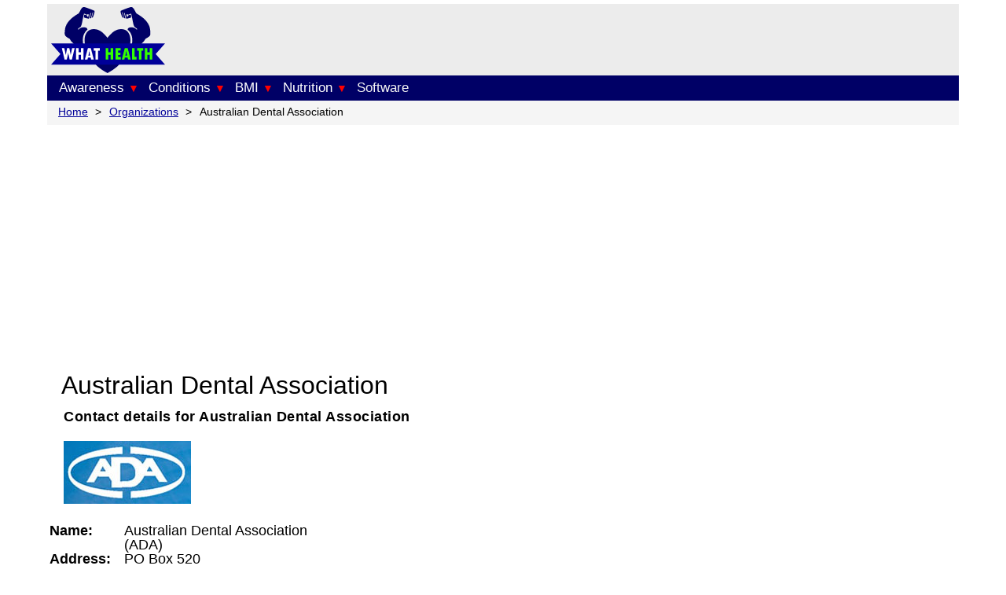

--- FILE ---
content_type: text/html; charset=UTF-8
request_url: https://www.whathealth.com/organizations/a/au-dentalassoc-au.html
body_size: 13577
content:
<!DOCTYPE html><html lang="en"><head><meta charset="UTF-8"/>
<script>var __ezHttpConsent={setByCat:function(src,tagType,attributes,category,force,customSetScriptFn=null){var setScript=function(){if(force||window.ezTcfConsent[category]){if(typeof customSetScriptFn==='function'){customSetScriptFn();}else{var scriptElement=document.createElement(tagType);scriptElement.src=src;attributes.forEach(function(attr){for(var key in attr){if(attr.hasOwnProperty(key)){scriptElement.setAttribute(key,attr[key]);}}});var firstScript=document.getElementsByTagName(tagType)[0];firstScript.parentNode.insertBefore(scriptElement,firstScript);}}};if(force||(window.ezTcfConsent&&window.ezTcfConsent.loaded)){setScript();}else if(typeof getEzConsentData==="function"){getEzConsentData().then(function(ezTcfConsent){if(ezTcfConsent&&ezTcfConsent.loaded){setScript();}else{console.error("cannot get ez consent data");force=true;setScript();}});}else{force=true;setScript();console.error("getEzConsentData is not a function");}},};</script>
<script>var ezTcfConsent=window.ezTcfConsent?window.ezTcfConsent:{loaded:false,store_info:false,develop_and_improve_services:false,measure_ad_performance:false,measure_content_performance:false,select_basic_ads:false,create_ad_profile:false,select_personalized_ads:false,create_content_profile:false,select_personalized_content:false,understand_audiences:false,use_limited_data_to_select_content:false,};function getEzConsentData(){return new Promise(function(resolve){document.addEventListener("ezConsentEvent",function(event){var ezTcfConsent=event.detail.ezTcfConsent;resolve(ezTcfConsent);});});}</script>
<script>if(typeof _setEzCookies!=='function'){function _setEzCookies(ezConsentData){var cookies=window.ezCookieQueue;for(var i=0;i<cookies.length;i++){var cookie=cookies[i];if(ezConsentData&&ezConsentData.loaded&&ezConsentData[cookie.tcfCategory]){document.cookie=cookie.name+"="+cookie.value;}}}}
window.ezCookieQueue=window.ezCookieQueue||[];if(typeof addEzCookies!=='function'){function addEzCookies(arr){window.ezCookieQueue=[...window.ezCookieQueue,...arr];}}
addEzCookies([{name:"ezoab_395293",value:"mod1; Path=/; Domain=whathealth.com; Max-Age=7200",tcfCategory:"store_info",isEzoic:"true",},{name:"ezosuibasgeneris-1",value:"76893ac6-5b8f-4def-4cae-12682dfcb946; Path=/; Domain=whathealth.com; Expires=Tue, 26 Jan 2027 15:58:04 UTC; Secure; SameSite=None",tcfCategory:"understand_audiences",isEzoic:"true",}]);if(window.ezTcfConsent&&window.ezTcfConsent.loaded){_setEzCookies(window.ezTcfConsent);}else if(typeof getEzConsentData==="function"){getEzConsentData().then(function(ezTcfConsent){if(ezTcfConsent&&ezTcfConsent.loaded){_setEzCookies(window.ezTcfConsent);}else{console.error("cannot get ez consent data");_setEzCookies(window.ezTcfConsent);}});}else{console.error("getEzConsentData is not a function");_setEzCookies(window.ezTcfConsent);}</script><script type="text/javascript" data-ezscrex='false' data-cfasync='false'>window._ezaq = Object.assign({"edge_cache_status":13,"edge_response_time":94,"url":"https://www.whathealth.com/organizations/a/au-dentalassoc-au.html"}, typeof window._ezaq !== "undefined" ? window._ezaq : {});</script><script type="text/javascript" data-ezscrex='false' data-cfasync='false'>window._ezaq = Object.assign({"ab_test_id":"mod1"}, typeof window._ezaq !== "undefined" ? window._ezaq : {});window.__ez=window.__ez||{};window.__ez.tf={};</script><script type="text/javascript" data-ezscrex='false' data-cfasync='false'>window.ezDisableAds = true;</script>
<script data-ezscrex='false' data-cfasync='false' data-pagespeed-no-defer>var __ez=__ez||{};__ez.stms=Date.now();__ez.evt={};__ez.script={};__ez.ck=__ez.ck||{};__ez.template={};__ez.template.isOrig=true;__ez.queue=__ez.queue||function(){var e=0,i=0,t=[],n=!1,o=[],r=[],s=!0,a=function(e,i,n,o,r,s,a){var l=arguments.length>7&&void 0!==arguments[7]?arguments[7]:window,d=this;this.name=e,this.funcName=i,this.parameters=null===n?null:w(n)?n:[n],this.isBlock=o,this.blockedBy=r,this.deleteWhenComplete=s,this.isError=!1,this.isComplete=!1,this.isInitialized=!1,this.proceedIfError=a,this.fWindow=l,this.isTimeDelay=!1,this.process=function(){f("... func = "+e),d.isInitialized=!0,d.isComplete=!0,f("... func.apply: "+e);var i=d.funcName.split("."),n=null,o=this.fWindow||window;i.length>3||(n=3===i.length?o[i[0]][i[1]][i[2]]:2===i.length?o[i[0]][i[1]]:o[d.funcName]),null!=n&&n.apply(null,this.parameters),!0===d.deleteWhenComplete&&delete t[e],!0===d.isBlock&&(f("----- F'D: "+d.name),m())}},l=function(e,i,t,n,o,r,s){var a=arguments.length>7&&void 0!==arguments[7]?arguments[7]:window,l=this;this.name=e,this.path=i,this.async=o,this.defer=r,this.isBlock=t,this.blockedBy=n,this.isInitialized=!1,this.isError=!1,this.isComplete=!1,this.proceedIfError=s,this.fWindow=a,this.isTimeDelay=!1,this.isPath=function(e){return"/"===e[0]&&"/"!==e[1]},this.getSrc=function(e){return void 0!==window.__ezScriptHost&&this.isPath(e)&&"banger.js"!==this.name?window.__ezScriptHost+e:e},this.process=function(){l.isInitialized=!0,f("... file = "+e);var i=this.fWindow?this.fWindow.document:document,t=i.createElement("script");t.src=this.getSrc(this.path),!0===o?t.async=!0:!0===r&&(t.defer=!0),t.onerror=function(){var e={url:window.location.href,name:l.name,path:l.path,user_agent:window.navigator.userAgent};"undefined"!=typeof _ezaq&&(e.pageview_id=_ezaq.page_view_id);var i=encodeURIComponent(JSON.stringify(e)),t=new XMLHttpRequest;t.open("GET","//g.ezoic.net/ezqlog?d="+i,!0),t.send(),f("----- ERR'D: "+l.name),l.isError=!0,!0===l.isBlock&&m()},t.onreadystatechange=t.onload=function(){var e=t.readyState;f("----- F'D: "+l.name),e&&!/loaded|complete/.test(e)||(l.isComplete=!0,!0===l.isBlock&&m())},i.getElementsByTagName("head")[0].appendChild(t)}},d=function(e,i){this.name=e,this.path="",this.async=!1,this.defer=!1,this.isBlock=!1,this.blockedBy=[],this.isInitialized=!0,this.isError=!1,this.isComplete=i,this.proceedIfError=!1,this.isTimeDelay=!1,this.process=function(){}};function c(e,i,n,s,a,d,c,u,f){var m=new l(e,i,n,s,a,d,c,f);!0===u?o[e]=m:r[e]=m,t[e]=m,h(m)}function h(e){!0!==u(e)&&0!=s&&e.process()}function u(e){if(!0===e.isTimeDelay&&!1===n)return f(e.name+" blocked = TIME DELAY!"),!0;if(w(e.blockedBy))for(var i=0;i<e.blockedBy.length;i++){var o=e.blockedBy[i];if(!1===t.hasOwnProperty(o))return f(e.name+" blocked = "+o),!0;if(!0===e.proceedIfError&&!0===t[o].isError)return!1;if(!1===t[o].isComplete)return f(e.name+" blocked = "+o),!0}return!1}function f(e){var i=window.location.href,t=new RegExp("[?&]ezq=([^&#]*)","i").exec(i);"1"===(t?t[1]:null)&&console.debug(e)}function m(){++e>200||(f("let's go"),p(o),p(r))}function p(e){for(var i in e)if(!1!==e.hasOwnProperty(i)){var t=e[i];!0===t.isComplete||u(t)||!0===t.isInitialized||!0===t.isError?!0===t.isError?f(t.name+": error"):!0===t.isComplete?f(t.name+": complete already"):!0===t.isInitialized&&f(t.name+": initialized already"):t.process()}}function w(e){return"[object Array]"==Object.prototype.toString.call(e)}return window.addEventListener("load",(function(){setTimeout((function(){n=!0,f("TDELAY -----"),m()}),5e3)}),!1),{addFile:c,addFileOnce:function(e,i,n,o,r,s,a,l,d){t[e]||c(e,i,n,o,r,s,a,l,d)},addDelayFile:function(e,i){var n=new l(e,i,!1,[],!1,!1,!0);n.isTimeDelay=!0,f(e+" ...  FILE! TDELAY"),r[e]=n,t[e]=n,h(n)},addFunc:function(e,n,s,l,d,c,u,f,m,p){!0===c&&(e=e+"_"+i++);var w=new a(e,n,s,l,d,u,f,p);!0===m?o[e]=w:r[e]=w,t[e]=w,h(w)},addDelayFunc:function(e,i,n){var o=new a(e,i,n,!1,[],!0,!0);o.isTimeDelay=!0,f(e+" ...  FUNCTION! TDELAY"),r[e]=o,t[e]=o,h(o)},items:t,processAll:m,setallowLoad:function(e){s=e},markLoaded:function(e){if(e&&0!==e.length){if(e in t){var i=t[e];!0===i.isComplete?f(i.name+" "+e+": error loaded duplicate"):(i.isComplete=!0,i.isInitialized=!0)}else t[e]=new d(e,!0);f("markLoaded dummyfile: "+t[e].name)}},logWhatsBlocked:function(){for(var e in t)!1!==t.hasOwnProperty(e)&&u(t[e])}}}();__ez.evt.add=function(e,t,n){e.addEventListener?e.addEventListener(t,n,!1):e.attachEvent?e.attachEvent("on"+t,n):e["on"+t]=n()},__ez.evt.remove=function(e,t,n){e.removeEventListener?e.removeEventListener(t,n,!1):e.detachEvent?e.detachEvent("on"+t,n):delete e["on"+t]};__ez.script.add=function(e){var t=document.createElement("script");t.src=e,t.async=!0,t.type="text/javascript",document.getElementsByTagName("head")[0].appendChild(t)};__ez.dot=__ez.dot||{};__ez.queue.addFileOnce('/detroitchicago/boise.js', '/detroitchicago/boise.js?gcb=195-0&cb=5', true, [], true, false, true, false);__ez.queue.addFileOnce('/parsonsmaize/abilene.js', '/parsonsmaize/abilene.js?gcb=195-0&cb=e80eca0cdb', true, [], true, false, true, false);__ez.queue.addFileOnce('/parsonsmaize/mulvane.js', '/parsonsmaize/mulvane.js?gcb=195-0&cb=e75e48eec0', true, ['/parsonsmaize/abilene.js'], true, false, true, false);__ez.queue.addFileOnce('/detroitchicago/birmingham.js', '/detroitchicago/birmingham.js?gcb=195-0&cb=539c47377c', true, ['/parsonsmaize/abilene.js'], true, false, true, false);</script>
<script data-ezscrex="false" type="text/javascript" data-cfasync="false">window._ezaq = Object.assign({"ad_cache_level":0,"adpicker_placement_cnt":0,"ai_placeholder_cache_level":0,"ai_placeholder_placement_cnt":-1,"domain":"whathealth.com","domain_id":395293,"ezcache_level":2,"ezcache_skip_code":0,"has_bad_image":0,"has_bad_words":0,"is_sitespeed":0,"lt_cache_level":0,"response_size":40991,"response_size_orig":35232,"response_time_orig":85,"template_id":5,"url":"https://www.whathealth.com/organizations/a/au-dentalassoc-au.html","word_count":0,"worst_bad_word_level":0}, typeof window._ezaq !== "undefined" ? window._ezaq : {});__ez.queue.markLoaded('ezaqBaseReady');</script>
<script type='text/javascript' data-ezscrex='false' data-cfasync='false'>
window.ezAnalyticsStatic = true;

function analyticsAddScript(script) {
	var ezDynamic = document.createElement('script');
	ezDynamic.type = 'text/javascript';
	ezDynamic.innerHTML = script;
	document.head.appendChild(ezDynamic);
}
function getCookiesWithPrefix() {
    var allCookies = document.cookie.split(';');
    var cookiesWithPrefix = {};

    for (var i = 0; i < allCookies.length; i++) {
        var cookie = allCookies[i].trim();

        for (var j = 0; j < arguments.length; j++) {
            var prefix = arguments[j];
            if (cookie.indexOf(prefix) === 0) {
                var cookieParts = cookie.split('=');
                var cookieName = cookieParts[0];
                var cookieValue = cookieParts.slice(1).join('=');
                cookiesWithPrefix[cookieName] = decodeURIComponent(cookieValue);
                break; // Once matched, no need to check other prefixes
            }
        }
    }

    return cookiesWithPrefix;
}
function productAnalytics() {
	var d = {"pr":[6],"omd5":"da6346bf5f9ea7603d99fa9d626106a7","nar":"risk score"};
	d.u = _ezaq.url;
	d.p = _ezaq.page_view_id;
	d.v = _ezaq.visit_uuid;
	d.ab = _ezaq.ab_test_id;
	d.e = JSON.stringify(_ezaq);
	d.ref = document.referrer;
	d.c = getCookiesWithPrefix('active_template', 'ez', 'lp_');
	if(typeof ez_utmParams !== 'undefined') {
		d.utm = ez_utmParams;
	}

	var dataText = JSON.stringify(d);
	var xhr = new XMLHttpRequest();
	xhr.open('POST','/ezais/analytics?cb=1', true);
	xhr.onload = function () {
		if (xhr.status!=200) {
            return;
		}

        if(document.readyState !== 'loading') {
            analyticsAddScript(xhr.response);
            return;
        }

        var eventFunc = function() {
            if(document.readyState === 'loading') {
                return;
            }
            document.removeEventListener('readystatechange', eventFunc, false);
            analyticsAddScript(xhr.response);
        };

        document.addEventListener('readystatechange', eventFunc, false);
	};
	xhr.setRequestHeader('Content-Type','text/plain');
	xhr.send(dataText);
}
__ez.queue.addFunc("productAnalytics", "productAnalytics", null, true, ['ezaqBaseReady'], false, false, false, true);
</script>
<!-- Adsense AutoAds -->
<script async="" src="https://pagead2.googlesyndication.com/pagead/js/adsbygoogle.js?client=ca-pub-1590737246765835" crossorigin="anonymous">
</script> 
<!-- Analytics -->
<!-- Google tag (gtag.js) -->
<script async="" src="https://www.googletagmanager.com/gtag/js?id=G-GS22J0DFVT"></script>
<script>
  window.dataLayer = window.dataLayer || [];
  function gtag(){dataLayer.push(arguments);}
  gtag('js', new Date());

  gtag('config', 'G-GS22J0DFVT');
</script>

<title>Australian Dental Association Address Website Phone Number</title>
<!-- <base href="https://www.whathealth.com" target="_self"> -->


<meta name="description" content="Information about Australian Dental Association (ADA) including contact details (address, phone number and website)"/>
<meta name="viewport" content="width=device-width, initial-scale=1.0"/>
<meta name="keywords" content="Australian Dental Association, ADA, address, website, phone, fax, number"/>
<meta name="Author" content="Simon Hartley"/>
<meta name="theme-color" content="#0066CC"/>
<meta name="robots" content="max-image-preview:large"/>

<link rel="canonical" href="https://www.whathealth.com/organizations/a/au-dentalassoc-au.html"/>

<style>*, *:before, *:after {
  box-sizing: border-box;
}

html, body, div, span, object, iframe, figure, h1, h2, h3, h4, h5, h6, p, blockquote, pre, a, code, em, img, small, strike, strong, sub, sup, tt, b, u, i, ol, ul, li, fieldset, form, label, table, caption, tbody, tfoot, thead, tr, th, td, main, canvas, embed, footer, header, nav, section, video {
  margin: 0;
  padding: 0;
  border: 0;
  font-size: 100%;
  font: inherit;
  vertical-align: baseline;
  text-rendering: optimizeLegibility;
  -webkit-font-smoothing: antialiased;
  text-size-adjust: none;
}

footer, header, nav, section, main {
  display: block;
}

body {
  line-height: 1;
}

ol, ul {
  list-style: none;
}

blockquote, q {
  quotes: none;
}

blockquote:before, blockquote:after, q:before, q:after {
  content: '';
  content: none;
}

table {
  border-collapse: collapse;
  border-spacing: 0;
}

input {
  border-radius: 0;
}

html {
  font-family: Arial, sans-serif;
  font-size: 16px;
  scroll-behavior: smooth;
  overflow-y: scroll;
}

@media (min-width: 768px) {
  html {
    font-size: 18px;
  }
}
@media screen and (prefers-reduced-motion: reduce) {
  html {
    scroll-behavior: auto;
  }
}
body {
  margin: 0;
  padding: 0;
  background: #fff;
  color: #000;
}

@media (min-width: 768px) {
  body {
    padding: 5px 0;
  }
}
a, a:visited {
  color: #009;
}

b {
  font-weight: bold;
}

dl {
  margin: 0 0 0 1rem;
}

dt {
  margin: 0 0 1rem 0;
}

dd {
  margin: 0 0 1rem 0;
  line-height: 1rem;
}

em {
  font-style: italic;
}

figcaption {
  text-align: center;
  font-style: italic;
}

h1 {
  font-size: 1.75rem;
  line-height: 2rem;
  margin: 10px 15px 10px 15px;
}

h2 {
  font-size: 1.5rem;
  margin: 0 15px 10px 15px;
}

h3 {
  font-size: 1.17rem;
  margin: 0 0 .4em .65em;
}

h4 {
  font-size: 1rem;
  margin: 0 15px 8px 15px;
}

h5 {
  font-size: 0.83rem;
  margin: 0 15px 6px 15px;
}

h6 {
  font-size: 0.67rem;
  margin: 0 15px 0 15px;
}

hr {
  -moz-box-sizing: content-box;
  box-sizing: content-box;
  height: 0;
}

img {
  max-width: 100%;
}

p {
  font-size: 1rem;
  letter-spacing: 0.5px;
  margin: 0 1em 1em 1em;
  padding: 0;
  line-height: 1.4;
}

ol, ul {
  margin: 0 15px 30px 36px;
}

li {
  list-style-type: disc;
  margin-bottom: 15px;
}

strong {
  font-weight: bold;
}

ul.list-nested {
  margin: -.5rem 0;
}

.list-nested li {
  margin: 0.5rem 0;
}

header {
  margin: 0 auto;
  height: 105px;
  width: 100%;
  max-width: 1160px;
  background-color: #ececec;
  overflow: visible;
  border-bottom: none;
  position: relative;
}

#logo-wrapper {
  float: left;
  margin: 4px 0 0 5px;
}

svg#logo {
  height: 70px;
}

@media only screen and (min-width: 768px) {
  header {
    height: 122px;
  }

  #logo-wrapper {
    float: left;
    margin: 4px 0 0 5px;
    width: 181px;
  }

  svg#logo {
    height: 84px;
  }
}
.footer {
  margin: 0 auto;
  padding: 0 0 10px 0;
  max-width: 1160px;
  position: relative;
  background-color: whitesmoke;
  font-size: 0.8rem;
}

.footer_links {
  display: table;
  margin: 10px auto 0 auto;
  padding: 20px 0 .5em 0;
}

.footer_links li {
  display: inline;
  padding: 0 .8em;
  margin: 10px 10px 10px 10px;
  font-size: 15px;
}

.copyright {
  display: table;
  margin: 20px auto 0 auto;
}

.copyright a.footer_terms {
  display: block;
  margin: 30px 0 0 30px;
}

p.footer_disclaimer {
  text-align: center;
  font-size: 0.8rem;
}

.grid {
  margin: 0 0 0 0;
  width: 100%;
  display: inline;
  overflow: hidden;
  background-color: transparent;
}

.grid, .grid:before, .grid:after {
  content: "";
  clear: both;
  display: table;
}

[class^="col-"] {
  float: left;
  word-wrap: break-word;
  margin: 0;
}

[class^="col-"] {
  width: 100%;
  padding-right: 0;
}

.grid {
  padding-left: 0;
}

@media only screen and (min-width: 601px) {
  .col-1of24 {
    width: 4.1666666667%;
  }

  .col-2of24 {
    width: 8.3333333333%;
  }

  .col-3of24 {
    width: 12.5%;
  }

  .col-4of24 {
    width: 16.6666666667%;
  }

  .col-5of24 {
    width: 20.8333333333%;
  }

  .col-6of24 {
    width: 25%;
  }

  .col-7of24 {
    width: 29.1666666667%;
  }

  .col-8of24 {
    width: 33.3333333333%;
  }

  .col-9of24 {
    width: 37.5%;
  }

  .col-10of24 {
    width: 41.6666666667%;
  }

  .col-11of24 {
    width: 45.8333333333%;
  }

  .col-12of24 {
    width: 50%;
  }

  .col-13of24 {
    width: 54.1666666667%;
  }

  .col-14of24 {
    width: 58.3333333333%;
  }

  .col-15of24 {
    width: 62.5%;
  }

  .col-16of24 {
    width: 66.6666666667%;
  }

  .col-17of24 {
    width: 70.8333333333%;
  }

  .col-18of24 {
    width: 75%;
  }

  .col-19of24 {
    width: 79.1666666667%;
  }

  .col-20of24 {
    width: 83.3333333333%;
  }

  .col-21of24 {
    width: 87.5%;
  }

  .col-22of24 {
    width: 91.6666666667%;
  }

  .col-23of24 {
    width: 95.8333333333%;
  }

  .col-24of24 {
    width: 100%;
  }

  .pull-1of24 {
    margin-left: 4.1666666667%;
  }

  .pull-2of24 {
    margin-left: 8.3333333333%;
  }

  .pull-3of24 {
    margin-left: 12.5%;
  }

  .pull-4of24 {
    margin-left: 16.6666666667%;
  }

  .pull-5of24 {
    margin-left: 20.8333333333%;
  }

  .pull-6of24 {
    margin-left: 25%;
  }

  .pull-7of24 {
    margin-left: 29.1666666667%;
  }

  .pull-8of24 {
    margin-left: 33.3333333333%;
  }

  .pull-9of24 {
    margin-left: 37.5%;
  }

  .pull-10of24 {
    margin-left: 41.6666666667%;
  }

  .pull-11of24 {
    margin-left: 45.8333333333%;
  }

  .pull-12of24 {
    margin-left: 50%;
  }

  .pull-13of24 {
    margin-left: 54.1666666667%;
  }

  .pull-14of24 {
    margin-left: 58.3333333333%;
  }

  .pull-15of24 {
    margin-left: 62.5%;
  }

  .pull-16of24 {
    margin-left: 66.6666666667%;
  }

  .pull-17of24 {
    margin-left: 70.8333333333%;
  }

  .pull-18of24 {
    margin-left: 75%;
  }

  .pull-19of24 {
    margin-left: 79.1666666667%;
  }

  .pull-20of24 {
    margin-left: 83.3333333333%;
  }

  .pull-21of24 {
    margin-left: 87.5%;
  }

  .pull-22of24 {
    margin-left: 91.6666666667%;
  }

  .pull-23of24 {
    margin-left: 95.8333333333%;
  }

  .pull-24of24 {
    margin-left: 100%;
  }

  .pullgrid-1of24 {
    padding-left: 4.1666666667%;
  }

  .push-1of24 {
    margin-right: 4.1666666667%;
  }

  .push-2of24 {
    margin-right: 8.3333333333%;
  }

  .push-3of24 {
    margin-right: 12.5%;
  }

  .push-4of24 {
    margin-right: 16.6666666667%;
  }

  .push-5of24 {
    margin-right: 20.8333333333%;
  }

  .push-6of24 {
    margin-right: 25%;
  }

  .push-7of24 {
    margin-right: 29.1666666667%;
  }

  .push-8of24 {
    margin-right: 33.3333333333%;
  }

  .push-9of24 {
    margin-right: 37.5%;
  }

  .push-10of24 {
    margin-right: 41.6666666667%;
  }

  .push-11of24 {
    margin-right: 45.8333333333%;
  }

  .push-12of24 {
    margin-right: 50%;
  }

  .push-13of24 {
    margin-right: 54.1666666667%;
  }

  .push-14of24 {
    margin-right: 58.3333333333%;
  }

  .push-15of24 {
    margin-right: 62.5%;
  }

  .push-16of24 {
    margin-right: 66.6666666667%;
  }

  .push-17of24 {
    margin-right: 70.8333333333%;
  }

  .push-18of24 {
    margin-right: 75%;
  }

  .push-19of24 {
    margin-right: 79.1666666667%;
  }

  .push-20of24 {
    margin-right: 83.3333333333%;
  }

  .push-21of24 {
    margin-right: 87.5%;
  }

  .push-22of24 {
    margin-right: 91.6666666667%;
  }

  .push-23of24 {
    margin-right: 95.8333333333%;
  }

  .push-24of24 {
    margin-right: 100%;
  }

  .pushgrid-1of24 {
    padding-right: 4.1666666667%;
  }

  .pushgrid-2of24 {
    padding-right: 8.3333333333%;
  }

  .pushgrid-3of24 {
    padding-right: 12.5%;
  }

  .pushgrid-4of24 {
    padding-right: 16.6666666667%;
  }
}
.col-1of24-fixed {
  width: 4.1666666667%;
}

.col-2of24-fixed {
  width: 8.3333333333%;
}

.col-3of24-fixed {
  width: 12.5%;
}

.col-4of24-fixed {
  width: 16.6666666667%;
}

.col-5of24-fixed {
  width: 20.8333333333%;
}

.col-6of24-fixed {
  width: 25%;
}

.col-7of24-fixed {
  width: 29.1666666667%;
}

.col-8of24-fixed {
  width: 33.3333333333%;
}

.col-9of24-fixed {
  width: 37.5%;
}

.col-10of2-fixed4 {
  width: 41.6666666667%;
}

.col-11of24-fixed {
  width: 45.8333333333%;
}

.col-12of24-fixed {
  width: 50%;
}

.col-13of24-fixed {
  width: 54.1666666667%;
}

.col-14of24-fixed {
  width: 58.3333333333%;
}

.col-15of24-fixed {
  width: 62.5%;
}

.col-16of24-fixed {
  width: 66.6666666667%;
}

.col-17of24-fixed {
  width: 70.8333333333%;
}

.col-18of24-fixed {
  width: 75%;
}

.col-19of24-fixed {
  width: 79.1666666667%;
}

.col-20of24-fixed {
  width: 83.3333333333%;
}

.col-21of24-fixed {
  width: 87.5%;
}

.col-22of24-fixed {
  width: 91.6666666667%;
}

.col-23of24-fixed {
  width: 95.8333333333%;
}

.col-24of24-fixed {
  width: 100%;
}

.grid-spacer {
  margin-bottom: .5em;
}

.gutter-grid {
  padding-left: 0.5em;
}

.gutter-col {
  padding-right: 0.5em;
}

.content_outer {
  max-width: 1160px;
  margin: 0 auto;
}

.wrapper {
  margin: 0 auto;
  max-width: 960px;
  position: relative;
  background-color: #fff;
  border-radius: 5px;
}

.block-center {
  display: block;
  margin-left: auto;
  margin-right: auto;
}

.center {
  text-align: center;
}

.position-3 {
  display: block;
  margin: 0 auto;
  text-align: center;
}

.header_nav {
  overflow: hidden;
  padding-left: 0px;
  background-color: #006;
  clear: left;
  position: relative;
  z-index: 1000;
}

.header_nav a {
  float: left;
  display: none;
  color: #f2f2f2;
  text-align: center;
  padding: 6px 6px;
  text-decoration: none;
  font-size: 17px;
}

.header_nav a.software {
  padding-top: 7px;
}

.active {
  background-color: #04AA6D;
  color: white;
}

.header_nav button.menu-button {
  float: right;
  display: block;
  margin: 0 1px 0 0;
  width: 30px;
  height: 30px;
  border: none;
  outline: none;
  background-color: #006;
}

svg.icon3bars {
  margin: 3px 0 0 0;
  width: 22px;
}

.dropdown {
  float: left;
  overflow: hidden;
}

.dropdown .dropbtn {
  font-size: 17px;
  border: none;
  outline: none;
  color: white;
  padding: 6px 6px;
  background-color: inherit;
  font-family: inherit;
  margin: 0;
  display: none;
}

#dropbtn_awareness {
  margin-top: 40px;
}

.dropdown .dropbtn_icon {
  display: block;
  float: right;
  margin: 2px 0 0 5px;
  font-size: 14px;
  color: red;
}

.dropdown-content {
  display: none;
  position: absolute;
  background-color: #f9f9f9;
  min-width: 160px;
  box-shadow: 0px 8px 16px 0px rgba(0, 0, 0, 0.2);
  z-index: 1;
}

.dropdown-content a {
  float: none;
  color: black;
  padding: 12px 16px;
  text-decoration: none;
  display: block;
  text-align: left;
}

.header_nav a:hover, .dropdown:hover .dropbtn {
  background-color: #555;
  color: white;
}

.dropdown-content a:hover {
  background-color: #ddd;
  color: black;
}

.dropdown:hover .dropdown-content {
  display: block;
}

@media screen and (max-width: 768px) {
  .header_nav.responsive {
    position: relative;
  }

  .header_nav.responsive .menu-button {
    position: absolute;
    right: 0;
    top: 0;
  }

  .header_nav.responsive a {
    float: none;
    display: block;
    text-align: left;
  }

  .header_nav.responsive .dropdown {
    float: none;
  }

  .header_nav.responsive .dropdown-content {
    position: relative;
  }

  .header_nav.responsive .dropdown .dropbtn {
    display: block;
    width: 100%;
    text-align: left;
  }
}
@media screen and (min-width: 768px) {
  .header_nav {
    padding-left: 9px;
    position: static;
    z-index: auto;
  }

  .header_nav a {
    display: block;
  }

  .dropdown .dropbtn {
    display: block;
  }

  #dropbtn_awareness {
    margin-top: 0px;
  }

  .header_nav button.menu-button {
    display: none;
  }
}
nav.breadcrumb {
  display: block;
  height: 32px;
  max-width: 1160px;
  margin: 0 auto;
  background-color: whitesmoke;
}

nav.breadcrumb ol {
  margin: 0;
  padding: 8px 0 0 10px;
}

nav.breadcrumb li {
  float: left;
  list-style-type: none;
  margin-right: 10px;
  margin-bottom: 0;
  font-size: 0.8rem;
}

nav.breadcrumb li::after {
  content: " >";
}

nav.breadcrumb li:last-child {
  display: none;
}

nav.breadcrumb li:last-child::after {
  content: "";
}

nav.breadcrumb li:nth-last-child(2)::after {
  display: none;
}

nav.breadcrumb li a {
  margin-right: 5px;
}

@media only screen and (min-width: 768px) {
  nav.breadcrumb ol {
    padding: 8px 0 0 14px;
  }

  nav.breadcrumb li:last-child {
    display: inline;
  }

  nav.breadcrumb li:nth-last-child(2)::after {
    display: inline;
  }
}
.nav-article {
  background-image: url(/images/bkg_body.png);
  background-repeat: repeat;
  font-family: Helvetica, Arial, sans-serif;
}

.nav-article h3 {
  margin: 0 auto;
  color: #000;
  font-style: italic;
}

.nav-article nav {
  border: 2px solid #999;
  margin: 0;
  padding: 5px;
  background-color: #fff;
}

.nav-article nav ul {
  margin: 0;
  padding: 0;
}

.nav-article nav ul li {
  margin: 10px 10px 8px 2px;
  padding: 5px 5px 5px 5px;
  font-size: 1rem;
  list-style-type: none;
}

.nav-article_right {
  border-radius: 5px 0 0 5px;
  float: right;
  padding: 10px 0 10px 10px;
}

.nav-article_right nav {
  border-radius: 5px 0 0 5px;
  border-right: 10px solid #999;
}

.nav-article_left {
  border-radius: 0 5px 5px 0;
  margin-right: .5em;
  float: left;
  padding: 10px 10px 10px 0px;
}

.nav-article_left nav {
  border-radius: 0 5px 5px 0;
  border-left: 10px solid #999;
}

article, .min-height {
  min-height: 350px;
}

@media only screen and (min-width: 600px) {
  article, .min-height {
    min-height: 600px;
  }
}
.textsmall {
  font-size: .7em;
}

.clear,
.clear:before,
.clear:after {
  content: "";
  clear: both;
  display: table;
}

.author_h1 {
  margin: 0 0 0 12px;
  float: left;
}

.background-page {
  background-image: url(/images/bkg_body.png);
  background-repeat: repeat;
}

.background1 {
  background-color: #ececec;
}

.background2 {
  background-color: #F8F8F8;
}

.caption {
  font-size: .7em;
  text-align: center;
}

.content {
  border-radius: 5px 0 0 5px;
  background-color: #fff;
  border-style: solid;
  border-width: 3px;
  border-color: #fff;
}

.content_surround {
  background-color: #fff;
}

.compact {
  margin: 0;
  min-height: 0;
}

.image-3 {
  display: block;
  margin: 0 auto;
  text-align: center;
}

.leaderboard {
  margin: 5px 0;
}

.line3 {
  border-bottom: 1px solid #090;
}

.insetpad {
  margin: 0 1.2em 0 1em;
}

.mailform {
  border-radius: 5px;
  border: 10px solid #F0F0F0;
  padding: 6px;
  border-color: #999;
}

.mailform_buttons {
  text-align: center;
}

.module p {
  margin: 0.5em 0;
  background-color: #fff;
}

.next-2 {
  float: right;
  margin: 1em;
}

.next-to-float {
  overflow: hidden;
}

.no-background {
  background: none;
  background-image: none;
}

.no-min-height {
  min-height: 0;
}

.related-content {
  font-size: .8em;
  margin: 20px 0 20px 0;
  padding: 0 0 12px 6px;
  background-color: #ebebeb;
}

.related-content h3 {
  text-transform: uppercase;
  font-size: 1.3em;
  color: #000;
  margin: 3px 0 3px 0;
  padding: 0;
}

.related-content_item {
  margin: 0 6px 0 0;
  padding: 5px;
  min-height: 72px;
  background-color: #fff;
}

.related-content_noimage {
  min-height: unset;
}

.related-content_item img {
  float: left;
  margin: 0 5px  0 0;
  border: 1px solid red;
}

.relative {
  position: relative;
}

.rule {
  border-bottom: 4px solid #ebebeb;
}

.skyscraper {
  margin-top: 0px;
  margin-bottom: 25px;
  text-align: center;
}

.visible {
  overflow: visible;
}

.corners1 {
  border-radius: 5px;
}

.corners2 {
  border-radius: 5px 5px 0 0;
}

.corners3 {
  border-radius: 0 0 5px 5px;
}

.corners4 {
  border-radius: 5px 0 0 5px;
}

.corners5 {
  border-radius: 0 5px 5px 0;
}

@media only screen and (max-width: 600px) {
  .corners-nomobile {
    border-radius: 0px;
  }
}
.section {
  background-color: #fff;
}

.section_list {
  margin-top: 1em;
  padding-left: 14px;
}

.section_list li {
  color: #090;
  margin: 15px 0 15px 0;
  padding: .2em 0;
}

.section-list li li {
  list-style-type: none;
  padding: .05em 0;
}

.skin1 {
  border-radius: 5px;
  border: 10px solid #F0F0F0;
}

.skin3 {
  border: 1px solid #fff;
  border-radius: 0 0 5px 5px;
}

.skin4 {
  background-image: url(/images/bkg_body.png);
  background-repeat: repeat;
  background-color: #090;
}
</style>
<style>
.org-nav {
  margin: 1em 1em;
}

.org-nav a {
  display: inline-block;
  margin: 5px;
  padding: 5px;
  font-size: 20px;
}
</style>



<script type='text/javascript'>
var ezoTemplate = 'orig_site';
var ezouid = '1';
var ezoFormfactor = '1';
</script><script data-ezscrex="false" type='text/javascript'>
var soc_app_id = '0';
var did = 395293;
var ezdomain = 'whathealth.com';
var ezoicSearchable = 1;
</script></head>

<body>

<header>

<div id="logo-wrapper"><a href="https://www.whathealth.com/" title="What Health Home Page">
<svg id="logo" xmlns="http://www.w3.org/2000/svg" viewBox="0 0 354.61 205.28"><defs><style>.cls-1{fill:#006;}.cls-2{fill:#fff;}.cls-3{fill:#009;}.cls-4{fill:#006;}.cls-5{fill:#3f0;}.cls-6{fill:#006;}</style></defs><g id="logo_heart"><path class="cls-4" d="M217.38,68.32c-22.93-.02-41.73,27.52-41.73,27.52,0,0-18.8-27.53-41.73-27.52-52.13-.02-33.94,100.28,41.73,136.97,75.67-36.69,93.86-136.99,41.73-136.97Z"></path></g><g id="logo_right_arm"><path class="cls-1" d="M235.92,29.97c1.03,.69,2.5-.33,2.94-.5,.99-.38-.05-2.44,.46-3.13,.37-.51,6.92-2.98,8.45-2.85,1.14,.74,1.54,7.57,1.17,8.67-.37,1.1-13.46,3.9-14.51,4-1.05,.1-4.83-16.82-5.4-17.35-.56-.53-1.89-.75-2.11-.47-.21,.28,4.84,16.52,4.45,16.86-.38,.34-4.24-.93-4.45-1.17s-4.54-17.12-4.92-17.57c-.38-.45-1.56-1-1.64-.7-.08,.3,4.85,17.03,4.45,17.28-.4,.25-3.03-1-3.28-1.12-.25-.12-6.79-16.78-5.11-19.92C217.46,10.63,244.88,.04,248.57,.04c4.61-.3,6.27,2.29,8.34,4.47,1.48,1.72,6.82,12.97,8.63,15.05,1.99,2.29,40.52,19.64,42.9,52.2,.37,5.2,1.07,8.88,.24,14.1-.95,5.95-11.68,10.78-14.32,12.5-1.1,.72-3.1,4.3-4.19,6.16-1.09,1.86-16.4,17.57-21.08,19.68-4.68,2.11-10.62,6.27-21.4,7.15,.66-6.3,15.71-39.98-9.52-61.26,.81-7.96,11.32-7.24,14.76-7.03,3.44,.22,10.62,2.84,12.4,6.41,0,0,1.39,.36,3.05-.56-.55-1.82-4.23-3.68-8.2-7.03-3.97-3.35-5.62-16.4-7.03-23.19-1.08-5.22-3.7-17.82-4.45-18.27-1.4,0-8.85,3.98-9.85,3.79-.68-.33-.5-1.47-.76-1.83-.76-.76-3.06-.23-3.59,.92-.11,1,.38,5.96,1.41,6.65Z"></path></g><g id="logo_left_arm"><path class="cls-6" d="M115.53,29.95c-1.03,.69-2.5-.33-2.94-.5-.99-.38,.05-2.44-.46-3.13-.37-.51-6.92-2.98-8.45-2.85-1.14,.74-1.54,7.57-1.17,8.67,.37,1.1,13.46,3.9,14.51,4,1.05,.1,4.83-16.82,5.4-17.35,.56-.53,1.89-.75,2.11-.47,.21,.28-4.84,16.52-4.45,16.86,.38,.34,4.24-.93,4.45-1.17s4.54-17.12,4.92-17.57c.38-.45,1.56-1,1.64-.7,.08,.3-4.85,17.03-4.45,17.28,.4,.25,3.03-1,3.28-1.12,.25-.12,6.79-16.78,5.11-19.92C133.99,10.61,106.57,.02,102.88,.02c-4.61-.3-6.27,2.29-8.34,4.47-1.48,1.72-6.82,12.97-8.63,15.05-1.99,2.29-40.52,19.64-42.9,52.2-.37,5.2-1.07,8.88-.24,14.1,.95,5.95,11.68,10.78,14.32,12.5,1.1,.72,3.1,4.3,4.19,6.16s16.4,17.57,21.08,19.68c4.68,2.11,10.62,6.27,21.4,7.15-.66-6.3-15.71-39.98,9.52-61.26-.81-7.96-11.32-7.24-14.76-7.03-3.44,.22-10.62,2.84-12.4,6.41,0,0-1.39,.36-3.05-.56,.55-1.82,4.23-3.68,8.2-7.03,3.97-3.35,5.62-16.4,7.03-23.19,1.08-5.22,3.7-17.82,4.45-18.27,1.4,0,8.85,3.98,9.85,3.79,.68-.33,.5-1.47,.76-1.83,.76-.76,3.06-.23,3.59,.92,.11,1-.38,5.96-1.41,6.65Z"></path></g><g id="logo_text_background"><polygon class="cls-3" points="325.47 146.21 354.61 113.12 0 113.12 0 113.14 29.12 146.21 0 179.27 0 179.3 354.61 179.3 325.47 146.21"></polygon></g><g id="logo_text"><g><path class="cls-2" d="M33.45,127.63h7.67l4.54,21.23h.11l4.11-21.23h6.96l4.17,20.99h.11l4.32-20.99h7.88l-8.44,35.2h-7.22l-3.35-15.74c-.37-1.72-.68-3.38-.92-4.98h-.11c-.44,2.73-.76,4.54-.95,5.46l-3.32,15.27h-7.12l-8.44-35.2Z"></path><path class="cls-2" d="M77.62,127.63h7.99v13.05h7.09v-13.05h7.99v35.2h-7.99v-14.63h-7.09v14.63h-7.99v-35.2Z"></path><path class="cls-2" d="M132.86,162.83h-8.31l-1.34-5.88h-8.44l-1.4,5.88h-8.15l9.33-35.2h8.96l9.33,35.2Zm-11.18-12.21c-1.2-5.24-2.09-10.22-2.69-14.95h-.11c-.63,4.87-1.52,9.85-2.66,14.95h5.46Z"></path><path class="cls-2" d="M132.7,127.63h19.06v8.04h-5.51v27.16h-8.09v-27.16h-5.46v-8.04Z"></path><path class="cls-5" d="M169.95,127.63h7.99v13.05h7.09v-13.05h7.99v35.2h-7.99v-14.63h-7.09v14.63h-7.99v-35.2Z"></path><path class="cls-5" d="M200.57,127.63h16.16v7.49h-8.17v6.49h7.09v7.3h-7.09v6.41h8.23v7.51h-16.22v-35.2Z"></path><path class="cls-5" d="M247.71,162.83h-8.31l-1.34-5.88h-8.44l-1.4,5.88h-8.15l9.33-35.2h8.96l9.33,35.2Zm-11.18-12.21c-1.2-5.24-2.09-10.22-2.69-14.95h-.11c-.63,4.87-1.52,9.85-2.66,14.95h5.46Z"></path><path class="cls-5" d="M251.75,127.63h7.99v27.05h6.33v8.15h-14.32v-35.2Z"></path><path class="cls-5" d="M267.86,127.63h19.06v8.04h-5.51v27.16h-8.09v-27.16h-5.46v-8.04Z"></path><path class="cls-5" d="M291.88,127.63h7.99v13.05h7.09v-13.05h7.99v35.2h-7.99v-14.63h-7.09v14.63h-7.99v-35.2Z"></path></g></g></svg>
</a>
</div>

<div class="header_nav" id="myTopnav">

  <button style="font-size:15px;" class="menu-button" onclick="myFunction()" aria-label="Menu"><svg class="icon3bars" xmlns="http://www.w3.org/2000/svg" viewBox="0 0 448 392"><defs><style>.bars{fill:#f33;}</style></defs><path class="bars" d="M16,72H432c8.84,0,16-7.16,16-16V16c0-8.84-7.16-16-16-16H16C7.16,0,0,7.16,0,16V56c0,8.84,7.16,16,16,16Zm0,160H432c8.84,0,16-7.16,16-16v-40c0-8.84-7.16-16-16-16H16c-8.84,0-16,7.16-16,16v40c0,8.84,7.16,16,16,16Zm0,160H432c8.84,0,16-7.16,16-16v-40c0-8.84-7.16-16-16-16H16c-8.84,0-16,7.16-16,16v40c0,8.84,7.16,16,16,16Z"></path></svg></button>
  
  <div class="header_nav-inner">
  
    <div class="dropdown">
      <button class="dropbtn" id="dropbtn_awareness">Awareness
      <span class="dropbtn_icon">▼</span>
      </button>
      <div class="dropdown-content">
        <a href="/awareness/january.html" title="January Health Awareness Events">January</a>
        <a href="/awareness/february.html" title="February Health Awareness Events">February</a>
        <a href="/awareness/march.html" title="March Health Awareness Events">March</a>
        <a href="/awareness/april.html" title="April Health Awareness Events">April</a>
        <a href="/awareness/may.html" title="May Health Awareness Events">May</a>
        <a href="/awareness/june.html" title="June Health Awareness Events">June</a>
        <a href="/awareness/july.html" title="July Health Awareness Events">July</a>
        <a href="/awareness/august.html" title="August Health Awareness Events">August</a>
        <a href="/awareness/september.html" title="September Health Awareness Events">September</a>
        <a href="/awareness/october.html" title="October Health Awareness Events">October</a>
        <a href="/awareness/november.html" title="November Health Awareness Events">November</a>
        <a href="/awareness/december.html" title="December Health Awareness Events">December</a>
      </div>
    </div> 

    <div class="dropdown">
      <button class="dropbtn">Conditions
      <span class="dropbtn_icon">▼</span>
      </button>
      <div class="dropdown-content">
        <a href="/breastcancer/overview.html" title="Breast Cancer Information">Breast Cancer</a>
        <a href="/dysautonomia/" title="Dysautonomia Information">Dysautonomia</a>
        <a href="/genitalherpes/overview.html" title="Genital Herpes Information">Genital Herpes</a>
        <a href="/gout/overview.html" title="Gout Information">Gout</a>
        <a href="/lymedisease/overview.html" title="Lyme Disease Information">Lyme Disease</a>
        <a href="/prostatecancer/overview.html" title="Prostate Cancer Information">Prostate Cancer</a>
        <a href="/psoriasis/overview.html" title="Psoriasis Information">Psoriasis</a>
        <a href="/psoriaticarthritis/overview.html" title="Psoriasis Arthritis Information">Psoriatic Arthritis</a>
        <a href="/rosacea/overview.html" title="Rosacea Information">Rosacea</a>
        <a href="/sarcoidosis/overview.html" title="Sarcoidosis Information">Sarcoidosis</a>
        <a href="/spiderveins/overview.html" title="Spiderveins Information">Spider Veins</a>
      </div>
    </div> 

    <div class="dropdown">
      <button class="dropbtn">BMI 
      <span class="dropbtn_icon">▼</span>
      </button>
      <div class="dropdown-content">
        <a href="/bmi/overview.html" title="What Is Body Mass Index?">What Is The Body Mass Index?</a>
        <a href="/bmi/formula.html" title="The BMI Formula">BMI Formula</a>
        <a href="/bmi/calculator.html" title="BMI Calculator">BMI Calculator</a>
        <a href="/bmi/chart-imperial.html" title="BMI Chart: Feet/Inches &amp; Pounds">BMI Chart: Feet/Inches &amp; Pounds</a>
        <a href="/bmi/chart-imperial3.html" title="BMI Chart: Feet/Inches &amp; Ston">BMI Chart: Feet/Inches &amp; Stone</a>
        <a href="/bmi/chart-feetkilos.html" title="BMI Chart: Feet/Inches &amp; Kilograms">BMI Chart: Feet/Inches &amp; Kilograms</a>
        <a href="/bmi/chart-meterspounds.html" title="BMI Chart: Meters/cms &amp; Pounds">BMI Chart: Meters/cms &amp; Pounds</a>
        <a href="/bmi/chart-metersstone.html" title="BMI Chart: Meters/cms &amp; Stone">BMI Chart: Meters/cms &amp; Stone</a>
        <a href="/bmi/chart-metric.html" title="BMI Chart: Meters/cms &amp; Kilograms">BMI Chart: Meters/cms &amp; Kilograms</a>
      </div>
    </div>   

    <div class="dropdown">
      <button class="dropbtn">Nutrition 
      <span class="dropbtn_icon">▼</span>
      </button>
      <div class="dropdown-content">
        <a href="/5-htp/overview.html" title="What Is 5HTP?">5HTP</a>
        <a href="/acetyl-l-carnitine/overview.html" title="What Is Acetyl L-Carnitine?">Acetyl L-Carnitine</a>
        <a href="/alphalipoicacid/overview.html" title="What Is Alpha Lipoic Acid?">Alpha Lipoic Acid</a>
        <a href="/caffeine/overview.html" title="What Is Caffeine?">Caffeine</a>     
        <a href="/coq10/overview.html" title="What Is CoQ10?">CoQ10</a>
        <a href="/d-ribose/overview.html" title="What Is D-ribose?">D-ribose</a>
        <a href="/glycemicindex/overview.html" title="What Is The Glycemic Index?">Glycemic Index</a>      
        <a href="/krilloil/overview.html" title="What Is Krill Oil?">Krill Oil</a>     
        <a href="/l-glutamine/overview.html" title="What Is L-glutamine?">L-glutamine</a>           
        <a href="/omega-3/overview.html" title="What Is Omega 3?">Omega 3</a>             
        <a href="/phosphatidylserine/overview.html" title="What Is Phosphatidylserine?">Phosphatidylserine</a>
        <a href="/rhodiolarosea/overview.html" title="What Is Rhodiola Rosea?">Rhodiola Rosea</a>
        <a href="/sawpalmetto/overview.html" title="What Is Saw Palmetto?">Saw Palmetto</a>
        <a href="/selenium/" title="What Is Selenium?">Selenium</a>
        <a href="/stjohnswort/overview.html" title="What Is St John&#39;s Wort?">St John&#39;s Wort</a>     
        <a href="/sugar/" title="What Is Sugar?">Sugar</a>
        <a href="/taurine/overview.html" title="What Is Taurine?">Taurine</a>    
      </div>
    </div> 

  </div>
  
  <a href="/bmicalc/download.html" title="Health Software" class="software">Software</a>
  
</div>

<script>
function myFunction() {
  var x = document.getElementById("myTopnav");
  if (x.className === "header_nav") {
    x.className += " responsive";
  } else {
    x.className = "header_nav";
  }
}
</script>



</header>

  <nav class="breadcrumb">
   
    <ol>
      <li><a href="https://www.whathealth.com/" title="What Health Home">Home</a></li>
      <li><a href="https://www.whathealth.com/organizations/" title="Organizations">Organizations</a></li>
      <li>Australian Dental Association</li> 
    </ol>
    
  </nav>

<div class="grid content_outer">

<div class="col-24of24 content_surround">

<main>

<article class="col-18of24 content">

<h1 id="org_name">Australian Dental Association</h1>


<p><strong>Contact details for Australian Dental Association</strong></p>

<p><a href="http://www.ada.org.au" title="Visit the Australian Dental Association website"><img src="https://www.whathealth.com/organizations/logo/au-dentalassoc-au.jpg" alt="Logo of the Australian Dental Association"/></a></p>

<blockquote>
<table>
<tbody><tr>
  <td style="vertical-align:top"><strong>Name:</strong> </td>
  <td>Australian Dental Association</td>
</tr>

<tr>
                       <td> </td>
                       <td>(ADA)</td>
                     </tr><tr>
                       <td><strong>Address:</strong> </td>
                       <td>PO Box 520</td>
                     </tr><tr>
<td> </td>
<td>St. Leonards</td>
</tr><tr>
<td> </td>
<td>New South Wales 1590</td>
</tr><tr>
<td> </td>
<td>Australia</td>
</tr><tr>
<td><strong>Telephone:</strong></td>
<td>02 9906 4412 </td>
</tr> <tr>
<td><strong>Fax:</strong></td>
<td>02 9906 4917 </td>
</tr> 
<tr>
<td><strong>Website:</strong></td>
<td><a href="http://www.ada.org.au" title="Website of the Australian Dental Association">www.ada.org.au</a></td>
</tr>
</tbody></table>
</blockquote>


<h2>About Australian Dental Association - ADA</h2>

<p>The Australian Dental Association is an organization of dentists. Their
aim is to encourage health of the public and the promotion of the art
and science of dentistry.</p>
<p>Branches of the Association are in all States
and there is a Provisional Branch in the Northern Territory. Membership
is voluntary and over 90% of dentists in Australia are members.</p>
<p>Membership brings an obligation for members to practice their
profession in accordance with the high standards laid down by the
Association.</p><h3>Organizations:</h3> 
<div class="org-nav">
<a href="https://www.whathealth.com/organizations/a/" title="Health Organizations Category A">A</a>
<a href="https://www.whathealth.com/organizations/b/" title="Health Organizations Category B">B</a>
<a href="https://www.whathealth.com/organizations/c/" title="Health Organizations Category C">C</a>
<a href="https://www.whathealth.com/organizations/d/" title="Health Organizations Category D">D</a>
<a href="https://www.whathealth.com/organizations/e/" title="Health Organizations Category E">E</a>
<a href="https://www.whathealth.com/organizations/f/" title="Health Organizations Category F">F</a>
<a href="https://www.whathealth.com/organizations/g/" title="Health Organizations Category G">G</a>
<a href="https://www.whathealth.com/organizations/h/" title="Health Organizations Category H">H</a>
<a href="https://www.whathealth.com/organizations/i/" title="Health Organizations Category I">I</a>
<a href="https://www.whathealth.com/organizations/j/" title="Health Organizations Category J">J</a>
<a href="https://www.whathealth.com/organizations/k/" title="Health Organizations Category K">K</a>
<a href="https://www.whathealth.com/organizations/l/" title="Health Organizations Category L">L</a>
<a href="https://www.whathealth.com/organizations/m/" title="Health Organizations Category M">M</a>
<a href="https://www.whathealth.com/organizations/n/" title="Health Organizations Category N">N</a>
<a href="https://www.whathealth.com/organizations/o/" title="Health Organizations Category O">O</a>
<a href="https://www.whathealth.com/organizations/p/" title="Health Organizations Category P">P</a>
<a href="https://www.whathealth.com/organizations/q/" title="Health Organizations Category Q">Q</a>
<a href="https://www.whathealth.com/organizations/r/" title="Health Organizations Category R">R</a>
<a href="https://www.whathealth.com/organizations/s/" title="Health Organizations Category S">S</a>
<a href="https://www.whathealth.com/organizations/t/" title="Health Organizations Category T">T</a>
<a href="https://www.whathealth.com/organizations/u/" title="Health Organizations Category U">U</a>
<a href="https://www.whathealth.com/organizations/v/" title="Health Organizations Category V">V</a>
<a href="https://www.whathealth.com/organizations/w/" title="Health Organizations Category W">W</a>
<a href="https://www.whathealth.com/organizations/x/" title="Health Organizations Category X">X</a>
<a href="https://www.whathealth.com/organizations/y/" title="Health Organizations Category Y">Y</a>
<a href="https://www.whathealth.com/organizations/z/" title="Health Organizations Category Z">Z</a>
</div>



</article>

</main>

<aside class="col-6of24">

</aside>

</div>

</div><!--End: Grid-->



<footer class="footer">

<ul class="footer_links">
<li><a href="https://www.whathealth.com/legal/privacy.html" title="Privacy Policy">Privacy Policy</a></li>
<li><a href="https://www.whathealth.com/sitemap/" title="Site Map">Site Map</a></li>
<li><a href="https://www.whathealth.com/contact/" title="Contact What Health">Contact Us</a></li>
</ul>

<div class="copyright">
<a href="https://www.whathealth.com/legal/copyright.html">©2026 WhatHealth.com</a><br/>
<a class="footer_terms" href="https://www.whathealth.com/legal/" title="What Health - Terms Of Use">Terms Of Use</a>
</div>

<p class="footer_disclaimer"><br/>Please consult your doctor if you are concerned about your health.</p>



</footer> 






<script data-cfasync="false">function _emitEzConsentEvent(){var customEvent=new CustomEvent("ezConsentEvent",{detail:{ezTcfConsent:window.ezTcfConsent},bubbles:true,cancelable:true,});document.dispatchEvent(customEvent);}
(function(window,document){function _setAllEzConsentTrue(){window.ezTcfConsent.loaded=true;window.ezTcfConsent.store_info=true;window.ezTcfConsent.develop_and_improve_services=true;window.ezTcfConsent.measure_ad_performance=true;window.ezTcfConsent.measure_content_performance=true;window.ezTcfConsent.select_basic_ads=true;window.ezTcfConsent.create_ad_profile=true;window.ezTcfConsent.select_personalized_ads=true;window.ezTcfConsent.create_content_profile=true;window.ezTcfConsent.select_personalized_content=true;window.ezTcfConsent.understand_audiences=true;window.ezTcfConsent.use_limited_data_to_select_content=true;window.ezTcfConsent.select_personalized_content=true;}
function _clearEzConsentCookie(){document.cookie="ezCMPCookieConsent=tcf2;Domain=.whathealth.com;Path=/;expires=Thu, 01 Jan 1970 00:00:00 GMT";}
_clearEzConsentCookie();if(typeof window.__tcfapi!=="undefined"){window.ezgconsent=false;var amazonHasRun=false;function _ezAllowed(tcdata,purpose){return(tcdata.purpose.consents[purpose]||tcdata.purpose.legitimateInterests[purpose]);}
function _handleConsentDecision(tcdata){window.ezTcfConsent.loaded=true;if(!tcdata.vendor.consents["347"]&&!tcdata.vendor.legitimateInterests["347"]){window._emitEzConsentEvent();return;}
window.ezTcfConsent.store_info=_ezAllowed(tcdata,"1");window.ezTcfConsent.develop_and_improve_services=_ezAllowed(tcdata,"10");window.ezTcfConsent.measure_content_performance=_ezAllowed(tcdata,"8");window.ezTcfConsent.select_basic_ads=_ezAllowed(tcdata,"2");window.ezTcfConsent.create_ad_profile=_ezAllowed(tcdata,"3");window.ezTcfConsent.select_personalized_ads=_ezAllowed(tcdata,"4");window.ezTcfConsent.create_content_profile=_ezAllowed(tcdata,"5");window.ezTcfConsent.measure_ad_performance=_ezAllowed(tcdata,"7");window.ezTcfConsent.use_limited_data_to_select_content=_ezAllowed(tcdata,"11");window.ezTcfConsent.select_personalized_content=_ezAllowed(tcdata,"6");window.ezTcfConsent.understand_audiences=_ezAllowed(tcdata,"9");window._emitEzConsentEvent();}
function _handleGoogleConsentV2(tcdata){if(!tcdata||!tcdata.purpose||!tcdata.purpose.consents){return;}
var googConsentV2={};if(tcdata.purpose.consents[1]){googConsentV2.ad_storage='granted';googConsentV2.analytics_storage='granted';}
if(tcdata.purpose.consents[3]&&tcdata.purpose.consents[4]){googConsentV2.ad_personalization='granted';}
if(tcdata.purpose.consents[1]&&tcdata.purpose.consents[7]){googConsentV2.ad_user_data='granted';}
if(googConsentV2.analytics_storage=='denied'){gtag('set','url_passthrough',true);}
gtag('consent','update',googConsentV2);}
__tcfapi("addEventListener",2,function(tcdata,success){if(!success||!tcdata){window._emitEzConsentEvent();return;}
if(!tcdata.gdprApplies){_setAllEzConsentTrue();window._emitEzConsentEvent();return;}
if(tcdata.eventStatus==="useractioncomplete"||tcdata.eventStatus==="tcloaded"){if(typeof gtag!='undefined'){_handleGoogleConsentV2(tcdata);}
_handleConsentDecision(tcdata);if(tcdata.purpose.consents["1"]===true&&tcdata.vendor.consents["755"]!==false){window.ezgconsent=true;(adsbygoogle=window.adsbygoogle||[]).pauseAdRequests=0;}
if(window.__ezconsent){__ezconsent.setEzoicConsentSettings(ezConsentCategories);}
__tcfapi("removeEventListener",2,function(success){return null;},tcdata.listenerId);if(!(tcdata.purpose.consents["1"]===true&&_ezAllowed(tcdata,"2")&&_ezAllowed(tcdata,"3")&&_ezAllowed(tcdata,"4"))){if(typeof __ez=="object"&&typeof __ez.bit=="object"&&typeof window["_ezaq"]=="object"&&typeof window["_ezaq"]["page_view_id"]=="string"){__ez.bit.Add(window["_ezaq"]["page_view_id"],[new __ezDotData("non_personalized_ads",true),]);}}}});}else{_setAllEzConsentTrue();window._emitEzConsentEvent();}})(window,document);</script><script defer src="https://static.cloudflareinsights.com/beacon.min.js/vcd15cbe7772f49c399c6a5babf22c1241717689176015" integrity="sha512-ZpsOmlRQV6y907TI0dKBHq9Md29nnaEIPlkf84rnaERnq6zvWvPUqr2ft8M1aS28oN72PdrCzSjY4U6VaAw1EQ==" data-cf-beacon='{"version":"2024.11.0","token":"8b8d6ae08d0d4ec38919a867205733b2","r":1,"server_timing":{"name":{"cfCacheStatus":true,"cfEdge":true,"cfExtPri":true,"cfL4":true,"cfOrigin":true,"cfSpeedBrain":true},"location_startswith":null}}' crossorigin="anonymous"></script>
</body></html>

--- FILE ---
content_type: text/html; charset=utf-8
request_url: https://www.google.com/recaptcha/api2/aframe
body_size: 268
content:
<!DOCTYPE HTML><html><head><meta http-equiv="content-type" content="text/html; charset=UTF-8"></head><body><script nonce="tGYCExoVVweMmJyLvJjVQw">/** Anti-fraud and anti-abuse applications only. See google.com/recaptcha */ try{var clients={'sodar':'https://pagead2.googlesyndication.com/pagead/sodar?'};window.addEventListener("message",function(a){try{if(a.source===window.parent){var b=JSON.parse(a.data);var c=clients[b['id']];if(c){var d=document.createElement('img');d.src=c+b['params']+'&rc='+(localStorage.getItem("rc::a")?sessionStorage.getItem("rc::b"):"");window.document.body.appendChild(d);sessionStorage.setItem("rc::e",parseInt(sessionStorage.getItem("rc::e")||0)+1);localStorage.setItem("rc::h",'1769443085929');}}}catch(b){}});window.parent.postMessage("_grecaptcha_ready", "*");}catch(b){}</script></body></html>